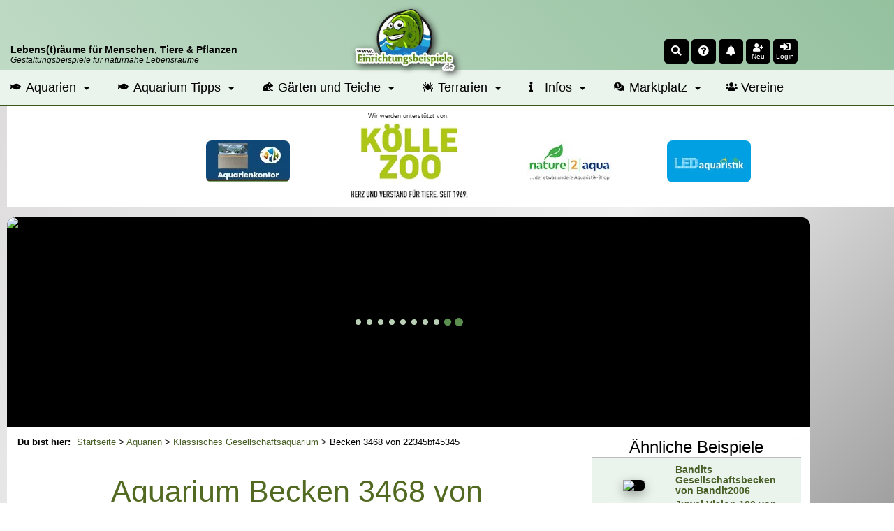

--- FILE ---
content_type: text/html; charset=UTF-8
request_url: https://www.einrichtungsbeispiele.de/becken-beispiele/gesellschaftsaquarien/aquarium-von-22345bf45345_3468.html
body_size: 15275
content:
<!DOCTYPE html>
<html lang="de">
<head>
<meta charset="UTF-8" />
<title>Aquarium von 22345bf45345: Becken 3468</title>
<meta name="title"         content="Aquarium von 22345bf45345: Becken 3468" />
<meta name="description"   content="22345bf45345 stellt das Aquarium Becken 3468 (Klassisches Gesellschaftsaquarium) mit den Abmessungen 100x50x40 (180 Liter) mit 8 Bildern vor." />
<meta name="author"        content="Thomas Thammer" />
<meta name="publisher"     content="T.T.iT UG" />
<meta name="copyright"     content="(c) 2002-2026 by T.T.iT UG www.ttit.de" />
<meta name="page-type"     content="Community, Social-Media, Einrichtungsbeispiele, Aquarium, Aquaristik, Garten, Teich, Terrarium" />
<meta name="verification" content="313339dfe68f30eae22d65483deff7b1" />
<meta property="og:site_name" content="Einrichtungsbeispiele.de" />
<meta property="og:title" content="Aquarium von 22345bf45345: Becken 3468" />
<meta property="og:description" content="22345bf45345 stellt das Aquarium Becken 3468 (Klassisches Gesellschaftsaquarium) mit den Abmessungen 100x50x40 (180 Liter) mit 8 Bildern vor." />
<meta property="og:locale" content="de_DE" />
<meta property="og:type" content="article"/>
<meta property="fb:pages" content="219523791982" />
<meta property="fb:page_id" content="219523791982"/>
<meta property="fb:app_id" content="193636667110"/>
<meta property="fb:admins" content="1510764799"/>
<meta property="og:image" content="https://www.einrichtungsbeispiele.de/16to9/w680/images_3468/fullview.jpg" />
<meta property="og:url" content="https://www.einrichtungsbeispiele.de/becken-beispiele/gesellschaftsaquarien/aquarium-von-22345bf45345_3468.html" />
<meta name="twitter:url" content="https://www.einrichtungsbeispiele.de/becken-beispiele/gesellschaftsaquarien/aquarium-von-22345bf45345_3468.html" />
<meta name="twitter:card" content="summary"/>
<meta name="twitter:description" content="22345bf45345 stellt das Aquarium Becken 3468 (Klassisches Gesellschaftsaquarium) mit den Abmessungen 100x50x40 (180 Liter) mit 8 Bildern vor."/>
<meta name="twitter:image" content="https://www.einrichtungsbeispiele.de/16to9/w680/images_3468/fullview.jpg"/>
<meta name="twitter:image:src" content="https://www.einrichtungsbeispiele.de/16to9/w680/images_3468/fullview.jpg"/>
<meta name="twitter:title" content="Aquarium von 22345bf45345: Becken 3468"/>
<link rel='canonical' href='https://www.einrichtungsbeispiele.de/becken-beispiele/gesellschaftsaquarien/aquarium-von-22345bf45345_3468.html' />

        <script type="application/ld+json">
        {
            "@context": "https://schema.org",
            "@type": "Article",
            "mainEntityOfPage": {
                "@type": "WebPage",
                "@id": "https://www.einrichtungsbeispiele.de/becken-beispiele/gesellschaftsaquarien/aquarium-von-22345bf45345_3468.html"
            },
            "headline": "Aquarium von 22345bf45345: Becken 3468",
            "description": "22345bf45345 stellt das Aquarium Becken 3468 (Klassisches Gesellschaftsaquarium) mit den Abmessungen 100x50x40 (180 Liter) mit 8 Bildern vor.",
            "isAccessibleForFree": true,
            "image": "https://www.einrichtungsbeispiele.de/images_3468/h1980_w1980/hauptbild-aus-becken-3468__fullview.jpg", 
            "url": "https://www.einrichtungsbeispiele.de/becken-beispiele/gesellschaftsaquarien/aquarium-von-22345bf45345_3468.html", 
            "author": {
                "@type": "Organization",
                "name": "Einrichtungsbeispiele.de",
                "url": "https://www.einrichtungsbeispiele.de"
            },  
            "publisher": {
                "@type": "Organization",
                "name": "Einrichtungsbeispiele.de",
                "logo": {
                "@type": "ImageObject",
                "url": "https://www.einrichtungsbeispiele.de/images_site/ebLogo.png"
                }
            },
            "datePublished": "2006-10-01T00:00:00+02:00",
            "dateModified": "2009-04-29T00:00:00+02:00"
        }
        </script>
<link rel='preload stylesheet' as='style' type='text/css' href='/cssDesktop-574-1.css' />
<meta name="viewport" content="width=device-width, initial-scale=1.0" />
<meta name="robots" content="index, follow, max-snippet:-1, max-video-preview:-1, max-image-preview:large" />
<meta name="revisit-after" content="1 day">
<meta name="application-name" content="Einrichtungsbeispiele.de"/>
<link rel="shortcut icon" type="image/x-icon" href="/siteicons/favicon.ico" />
<link rel="icon" type="image/x-icon" href="/siteicons/favicon.ico" />
<link rel="icon" type="image/gif" href="/siteicons/favicon.gif" />
<link rel="icon" type="image/png" href="/siteicons/favicon.png" />
<link rel="apple-touch-icon" href="/siteicons/apple-touch-icon.png" />
<link rel="apple-touch-icon" href="/siteicons/apple-touch-icon-57x57.png" sizes="57x57" />
<link rel="apple-touch-icon" href="/siteicons/apple-touch-icon-60x60.png" sizes="60x60" />
<link rel="apple-touch-icon" href="/siteicons/apple-touch-icon-72x72.png" sizes="72x72" />
<link rel="apple-touch-icon" href="/siteicons/apple-touch-icon-76x76.png" sizes="76x76" />
<link rel="apple-touch-icon" href="/siteicons/apple-touch-icon-114x114.png" sizes="114x114" />
<link rel="apple-touch-icon" href="/siteicons/apple-touch-icon-120x120.png" sizes="120x120" />
<link rel="apple-touch-icon" href="/siteicons/apple-touch-icon-128x128.png" sizes="128x128" />
<link rel="apple-touch-icon" href="/siteicons/apple-touch-icon-144x144.png" sizes="144x144" />
<link rel="apple-touch-icon" href="/siteicons/apple-touch-icon-152x152.png" sizes="152x152" />
<link rel="apple-touch-icon" href="/siteicons/apple-touch-icon-180x180.png" sizes="180x180" />
<link rel="apple-touch-icon" href="/siteicons/apple-touch-icon-precomposed.png" />
<link rel="icon" type="image/png" href="/siteicons/favicon-16x16.png" sizes="16x16" />
<link rel="icon" type="image/png" href="/siteicons/favicon-32x32.png" sizes="32x32" />
<link rel="icon" type="image/png" href="/siteicons/favicon-96x96.png" sizes="96x96" />
<link rel="icon" type="image/png" href="/siteicons/favicon-160x160.png" sizes="160x160" />
<link rel="icon" type="image/png" href="/siteicons/favicon-192x192.png" sizes="192x192" />
<link rel="icon" type="image/png" href="/siteicons/favicon-196x196.png" sizes="196x196" />
<link rel="icon" type="image/png" href="/siteicons/favicon-512x512.png" sizes="512x512" />
<link rel="manifest" href="/manifest.json" type="application/json" >
<meta name="apple-mobile-web-app-title" content="Einrichtungsbeispiele">
<meta name="mobile-web-app-capable" content="yes">
<meta name="theme-color" content="#BFDAC5" />
<link href='https://cdn.f11-ads.com' rel='preconnect' />
                <link href='https://ads.qualitymedianetwork.de' rel='preconnect' />
                <link href='https://cdn.qualitymedianetwork.de' rel='preconnect' />
                <link href='https://www.googletagmanager.com' rel='preconnect' />
<script defer src='/jsEBMain-477-1.js'></script>
</head>
<body id="body_einrichtungsbeispiele" >
<header><div id="respHeaderContainer"><div id='respHeaderSpace'>     <div id='respHeaderSpaceContainer'>         <div id='respHeaderSpaceSloganContainer' class='clickable cPointer' data-url='/'>             <div class='respHeaderSloganMainclaim'><strong>Lebens(t)räume für Menschen, Tiere & Pflanzen</strong></div>             <div class='respHeaderSloganSubclaim'>Gestaltungsbeispiele für naturnahe Lebensräume</div>         </div>         <div id="respHeaderSpaceLogoContainerWrapper" class="clickable cPointer" data-url="/">             <div id='respHeaderSpaceLogoContainer'>                 <img src="/images_site/eb02.webp" width="128" height="80" alt="Einrichtungsbeispiele.de-Logo" loading="eager" fetchpriority="high">             </div>         </div>         <div id='respHeaderSpaceIconsContainer' style='position: unset; order: 0;'><div class='headerIcon clickable cPointer' id='searchIcon' data-scrpt='ToggleSearchForm();' title='Search'><i class='fas fa-search fa-sm'></i></div><div class="headerIcon clickable cPointer openasync" data-url="/random.php" title="Zufallsseite"><i class="fas fa-question-circle fa-sm"></i></div><div class='headerIcon clickable cPointer openasync' id='timlineBoxIcon' data-url='/timeline_lnk.html' title='Zur Timeline'><i class='fas fa-bell fa-sm'></i><span id='headerIconMarkerTimelineBox' class='headerIconMarker'></span></div><div id='headerIconAddUser' class='headerIcon clickable cPointer' data-url='/anmeldung_lnk.html' title='Mitmachen'><i class='fas fa-user-plus fa-sm '></i><div class='headerIconText'>Neu</div></div><div class='headerIcon clickable cPointer' id='loginIcon' data-scrpt='ToggleLoginMenu();' title='Login'><i class='fas fa-sign-in-alt fa-sm'></i><div class='headerIconText'>Login</div></div>         </div>     </div></div><nav id="mainnavi" itemscope itemtype="http://schema.org/SiteNavigationElement" aria-label="Hauptmenü" role="navigation"><ul><li class="submenu"><a href="/aquarien.html" title="Aquarien online"><i class="fas fa-fish fa-xs"></i> Aquarien</a><ul class="megamenu"><li><ul><li><div class="megaheader">Afrikanische Biotope</div></li><li><a href="/aquarien/malawisee/malawi.html" title="Ein Malawiaquarium einrichten">Malawisee</a></li><li><a href="/aquarien/tanganjikasee/tanganjika.html" title="Ein Tanganjikaaquarium einrichten">Tanganjikasee</a></li><li><a href="/aquarien/afrika/westzentralafrika.html" title="Ein Westafrikaaquarium oder Mittelafrikaaquarium einrichten">Westafrika und Zentralafrika</a></li><li><a href="/aquarien/victoriasee/victoria.html" title="Ein Victoriaseeaquarium einrichten">Victoriasee</a></li></ul><ul><li><div class="megaheader">Amerikanische Biotope</div></li><li><a href="/aquarien/suedamerika/suedamerika.html" title="Ein Südamerikaaquarium einrichten">Südamerika</a></li><li><a href="/aquarien/mittelamerika/mittelamerika.html" title="Ein Mittelamerikaaquarium einrichten">Mittelamerika</a></li><li><a href="/aquarien/nordamerika/nordamerika.html" title="Ein Nordamerikaaquarium einrichten">Nordamerika</a></li></ul><ul><li><div class="megaheader">Asiatische Biotope</div></li><li><a href="/aquarien/asien-australien/asienaustralien.html" title="Ein Asienaquarium oder Australienaquarium einrichten">Asien und Australien</a></li></ul></li><li><ul><li><div class="megaheader">Gesellschaftsaquarien</div></li><li><a href="/aquarien/gesellschaftsbecken.html" title="Ein Gesellschaftsaquarium einrichten">Klassische Gesellschaftsbecken</a></li><li><a href="/aquarien/ostafrika.html" title="Ein Ostafrikaaquarium einrichten">Ostafrika</a></li><li><a href="/aquarien/gesellschaftamerika.html" title="Ein Amerikaaquarium einrichten">Amerika</a></li><li><div class="megaheader">Nach Salzgehalt</div></li><li><a href="/aquarien/meerwasser/meerwasser.html" title="Ein Meerwasseraquarium einrichten">Meerwasseraquarien</a></li><li><a href="/aquarien/suesswasser.html" title="Ein Süßwasseraquarium einrichten">Süßwasseraquarien</a></li></ul></li><li><ul><li><div class="megaheader">Sonstige</div></li><li><a href="/aquarien/aquascaping.html" title="Ein Aquascapingaquarium einrichten">Aquascaping</a></li><li><a href="/wirbellose/wirbellose.html" title="Ein Wirbellosenaquarium einrichten">Wirbellosenbecken</a></li><li><a href="/aquarien/nanoaquaristik.html" title="Ein Nanoaquarium einrichten">Nanoaquarien</a></li><li><a href="/aquaristik-produkte/grossaquarien.html" title="Ein Großaquarium einrichten">Großaquarien</a></li><li><a href="/aquarien/sonstigeaquarientypen.html" title="Ein sonstiges Aquarium einrichten">Sonstige</a></li></ul></li></ul></li><li class="submenu"><a href="/aquarium-ratgeber/" title="Aquarium Ratgeber"><i class="fas fa-fish fa-xs"></i> Aquarium Tipps</a><ul class="megamenu"><li><ul><li><div class="megaheader">Grundlagen der Aquaristik</div></li><li><a href="/aquarien-grundlagenwissen/aquarium-basics.html" title="Grundlagen zum Aquarium">Grundlagenwissen</a></li><li><a href="/aquarium-einrichtungsguide/aquarium-einrichten.html" title="Einrichtungstipps für Aquarien">Einrichtungstipps</a></li><li><a href="/aquarien-betrieb/aquarium-betreiben.html" title="Was beim Betrieb eines Aquariums zu beachten ist">Infos zum laufenden Betrieb</a></li><li><a href="/aquarium/" title="Infos zum Aquarium kurz zusammengefasst">Das Aquarium</a></li><li><a href="/die-aquaristik_lnk.html" title="Infos zur Aquaristik">Die Aquaristik</a></li></ul></li><li><ul><li><div class="megaheader">Besatzplaner</div></li><li><a href="/besatzplaner_lnk.html" title="Den Besatz für ein Aquarium online planen">Aquarium-Besatzplaner</a></li></ul><ul><li><div class="megaheader">Artikel</div></li><li><a href="/artikel-aquaristik/" title="Viele Artikel zur Aquaristik">Artikel zur Aquaristik</a></li></ul></li><li><ul><li><div class="megaheader">Verzeichnisse</div></li><li><a href="/aquariumfische.html" title="Das große Zierfischverzeichnis">Zierfische</a></li><li><a href="/zierfisch-gattungen.html" title="Verzeichnis mit Gattungen und Gruppen">Zierfischgattungen und -Gruppen</a></li><li><a href="/aquariumpflanzen.html" title="Das große Wasserpflanzenverzeichnis">Pflanzen</a></li><li><a href="/aquariumwirbellose.html" title="Das Wirbellosenverzeichnis">Wirbellose</a></li><li><a href="/anemonen-und-korallen.html" title="Das Verzeichnis für Anemonen und Korallen">Anemonen und Korallen</a></li><li><a href="/aquarium_amphibien.html" title="Das Verzeichnis für Amphibien für das Aquarium">Amphibien</a></li><li><a href="/aquariumdekoration.html" title="Verzeichnis passender Dekomaterialien">Dekoration</a></li><li><a href="/aquaristikhersteller.html" title="Herstellerverzeichnis">Hersteller</a></li><li><a href="/aquaristikprodukte.html" title="Verzeichnis von Produkten">Produkte</a></li><li><a href="/aquaristikonlineshops.html" title="Verzeichnis von Onlineshops">Onlineshops</a></li><li><a href="/aquaristische-biotope.html" title="Beschreibungen für Biotope und Regionen">Biotope und Herkunftsgebiete</a></li></ul></li></ul></li><li class="submenu"><a href="/garten-und-teich-slnk.html" title="Beispiele für Gärten und Teiche"><i class="fas fa-frog fa-xs"></i> Gärten und Teiche</a><ul class="megamenu"><li><ul><li><div class="megaheader">Gärten</div></li><li><a href="/gaerten/garten.html" title="Infos und Beispiele für Gärten">Alle Gärten</a></li><li><a href="/gaerten/bauerngarten.html" title="Infos und Beispiele für Bauerngärten">Bauerngarten</a></li><li><a href="/gaerten/mediterraner-garten.html" title="Infos und Beispiele für meditarrane Gärten">Mediterraner Garten</a></li><li><a href="/gaerten/japanischer-garten.html" title="Infos und Beispiele für Japanische Gärten">Japanischer Garten</a></li><li><a href="/gaerten/ziergarten.html" title="Infos und Beispiele für Ziergärten">Ziergarten</a></li><li><a href="/gaerten/naturgarten.html" title="Infos und Beispiele für Naturgärten">Naturgarten</a></li><li><a href="/gaerten/trockengarten.html" title="Infos und Beispiele für Trockengärten">Trockengarten</a></li><li><a href="/gaerten/kraeutergarten.html" title="Infos und Beispiele für Kräutergärten">Kräutergarten</a></li><li><a href="/gaerten/gemuesegarten.html" title="Infos und Beispiele für Gemüsegärten">Gemüsegarten</a></li><li><a href="/gaerten/schrebergarten.html" title="Infos und Beispiele für Schrebergärten">Schrebergarten</a></li><li><a href="/gaerten/balkongarten.html" title="Infos und Beispiele für Balkongärten">Balkongarten</a></li><li><a href="/gaerten/dachgarten.html" title="Infos und Beispiele für Dachgärten">Dachgarten</a></li><li><a href="/gaerten/urbaner-garten.html" title="Infos und Beispiele für Stadtgärten">Urbaner Garten</a></li><li><a href="/gaerten/gemeinschaftsgarten.html" title="Infos und Beispiele für Gemeinschaftsgärten">Gemeinschaftsgarten</a></li></ul></li><li><ul><li><div class="megaheader">Gartenteiche</div></li><li><a href="/teich.html" title="Infos und Beispiele für Gartenteiche">Alle Teiche</a></li><li><a href="/teiche/folienteiche.html" title="Infos und Beispiele für Folienteiche">Folienteich</a></li><li><a href="/teiche/kunststoffteiche.html" title="Infos und Beispiele für Kunststoffteiche">Kunststoffteich</a></li><li><a href="/teiche/indoorteiche.html" title="Infos und Beispiele für Indoorteiche">Indoorteich</a></li><li><a href="/teiche/naturteiche.html" title="Infos und Beispiele für Naturteiche">Naturteich</a></li><li><a href="/teiche/schwimmteiche.html" title="Infos und Beispiele für Schwimmteiche">Schwimmteich</a></li><li><a href="/teiche/betonteiche.html" title="Infos und Beispiele für Betonteiche">Betonteich</a></li></ul></li><li><ul><li><div class="megaheader">Infos</div></li><li><a href="/teich-tiere.html" title="Verzeichnis der Teich- und Gartentiere">Tiere in Garten und Teich</a></li><li><a href="/teich-pflanzen.html" title="Verzeichnis der Teich-Pflanzen">Teich- und Gartenpflanzen</a></li><li><a href="/artikel-garten-und-teich/" title="Artikel zur Garten- und Teichgestaltung">Artikel zu Garten und Teich</a></li></ul></li></ul></li><li class="submenu"><a href="/terrarien.html" title="Beispiele für Terrarien"><i class="fas fa-spider fa-xs"></i> Terrarien</a><ul class="megamenu"><li><ul><li><div class="megaheader">Terrariumformen</div></li><li><a href="/terrarien/aquaterrarium.html" title="Infos und Beispiele für Aquaterrarien">Aquaterrarium</a></li><li><a href="/terrarien/waldterrarium.html" title="Infos und Beispiele für Waldterrarien">Waldterrarium</a></li><li><a href="/terrarien/regenwaldterrarium.html" title="Infos und Beispiele für Regenwaldterrarien">Regenwaldterrarium</a></li><li><a href="/terrarien/trockenterrarium.html" title="Infos und Beispiele für Trockenterrarien">Trockenterrarium</a></li><li><a href="/terrarien/freilandterrarium.html" title="Infos und Beispiele für Freilandterrarien">Freilandterrarium</a></li><li><a href="/terrarien/formicarium.html" title="Infos und Beispiele für Formicarien">Formicarium</a></li><li><a href="/terrarien/insektarium.html" title="Infos und Beispiele für Insektarien">Insektarium</a></li></ul></li><li><ul><li><div class="megaheader">Terrarium-Infos</div></li><li><a href="/terrarium-tiere.html" title="Verzeichnis für Terrarien-Tiere">Terrarium-Tiere</a></li><li><a href="/terrarium-pflanzen.html" title="Verzeichnis für Terrarium-Pflanzen">Terrarium-Pflanzen</a></li></ul></li><li><ul><li><div class="megaheader">Artikel</div></li><li><a href="/artikel-terraristik/" title="Viele Artikel zur Terraristik">Artikel zur Terraristik</a></li></ul></li></ul></li><li class="submenu"><a href="/infopages-lnk.html" title="Übersicht über Infoseiten"><i class="fas fa-info fa-xs"></i> Infos</a><ul class="megamenu"><li><ul><li><div class="megaheader">Beiträge</div></li><li><a href="/artikel_lnk.html" title="Artikelsammlung">Artikel</a></li><li><a href="/interviews_lnk.html" title="Interviewverzeichnis">Interviews</a></li><li><a href="/diary/" title="Neue Tagebucheinträge">Tagebucheinträge</a></li><li><a href="/blogs_lnk.html" title="Sammlung von Blogbeiträgen">Blogs</a></li></ul></li><li><ul><li><div class="megaheader">Galerien</div></li><li><a href="/bildersuche-lnk.html" title="Finde das pasende Foto">Bildersuche</a></li><li><a href="/imagegallery_haupt.html" title="Die Bildergalerie">Fotos</a></li><li><a href="/videogalery_lnk.html" title="Die Videogalerie">Videos</a></li></ul></li><li><ul><li><div class="megaheader">Übersichtsseiten</div></li><li><a href="/uebersichtsseiten_lnk.html" title="Infoseite zu verschiedenen Themen">Themenseiten</a></li></ul><ul><li><div class="megaheader">Wettbewerbe</div></li><li><a href="/wettbewerb_lnk.html" title="Wettbewerb Einrichtungsbeispiel des Monats">Beispiel des Monats</a></li><li><a href="/jahresbecken_lnk.html" title="Wettbewerb Einrichtungsbeispiel des Jahres">Beispiel des Jahres</a></li></ul></li></ul></li><li class="submenu"><a href="/marktplatz/" title="Verkaufsanzeigen für Aquaristik, Terraristik und Gartenteich"><i class="fas fa-comments-dollar fa-xs"></i> Marktplatz</a><ul class="megamenu"><li><ul><li><div class="megaheader">Rubriken</div></li><li><a href="/marktplatz/k1:aquaristik/" title="Verkaufsanzeigen für Aquaristik">Aquaristik</a></li><li><a href="/marktplatz/k1:terraristik/" title="Verkaufsanzeigen für Terraristik">Terraristik</a></li><li><a href="/marktplatz/k1:teich/" title="Verkaufsanzeigen für Gartenteich">Teich</a></li></ul></li><li><ul><li><div class="megaheader">Marktplatz</div></li><li><a href="/marktplatz/s:neu/" title="Neue Verkaufsanzeigen">Neue Anzeigen</a></li><li><a href="/marktplatz/profianbieter.html" title="Übersicht der Profianbieter">Profianbieter</a></li></ul></li><li><ul><li><div class="megaheader">Infos</div></li><li><a href="/marktplatz/tarife.html" title="Tarife im Marktplatz">Tarife</a></li><li><a href="/marktplatz/inserieren.html" title="Wie kann man inserieren?">Inserieren</a></li><li><a href="/marktplatz/anbieterinfos.html" title="Infos für Anbieter auf dem Marktplatz">Anbieter-Infos</a></li></ul></li></ul></li><li><a href="/vereine/" title="Vereine aus Aquaristik, Terraristik und Gartenteich"><i class="fas fa-users fa-xs"></i> Vereine</a></li></ul></nav></div><div id='respHeaderSpaceSponsor'>     <div id='respHeaderSpaceSponsorContainer'><div id='infosupportnew'>Wir werden unterstützt von:</div><div id='mobileSponsorwall'>
                <div id='mobileSponsorwall_left' class='mobileSponsorwall_side'>
                    <div class='mobilePremiumPartner'>
                        <ins data-revive-zoneid="140" data-revive-block="1" data-revive-id="451513914ab309d9c73d65507d8ec23e"></ins>
                    </div>
                    <div class='mobilePremiumPartner'>
                        <ins data-revive-zoneid="81" data-revive-block="1" data-revive-id="451513914ab309d9c73d65507d8ec23e"></ins>
                    </div>
                </div>
                <div id='mobileSponsorwall_middle' class='mobileSponsorwall_center'>
                    <ins data-revive-zoneid="135" data-revive-id="451513914ab309d9c73d65507d8ec23e"></ins>
                </div>
                <div id='mobileSponsorwall_right' class='mobileSponsorwall_side'>
                    <div class='mobilePremiumPartner'>
                        <ins data-revive-zoneid="99" data-revive-block="1" data-revive-id="451513914ab309d9c73d65507d8ec23e"></ins>
                    </div>
                    <div class='mobilePremiumPartner'>
                        <ins data-revive-zoneid="151" data-revive-block="1" data-revive-id="451513914ab309d9c73d65507d8ec23e"></ins>
                    </div>
                </div>
            </div>     </div></div></header><div id='mainContentArea' class='mainContainer'><aside id="leftSitebar" aria-label="Sidebar left"></aside><div id="mainpagetable"><div id='mainheadertd'><div id='maintablecontent'>
<div id="headSliderSpace" class="headSlider" data-uid='3468' aria-label="Slideshow" role="banner"><div class="simple-slider simple-slider-eb"><div class="slider-wrapper"><div class="slider-slide clickable cPointer openasync" data-url="/becken-beispiele/gesellschaftsaquarien/aquarium-von-22345bf45345_3468.html" ><img class="sliderImage" src="/16to6/1150/becken-3468-von-22345bf45345/images_3468/fullview.avif"  loading="eager" fetchpriority="high" alt="Becken 3468 von 22345bf45345" />    <span class="sliderText firstStartSlide">Becken 3468 von 22345bf45345</span>
            </div></div></div></div>
<div id="maincontent">
<main>
<nav id='breadcrumb' aria-label='Breadcrumb Navigation' role='navigation'><span class="breadcrumb-lead">Du bist hier: </span><ol><li><a href='/' title='Startseite'>Startseite</a> > </li><li><a href='/aquarien.html' title='Alle Aquarien'>Aquarien</a> > </li><li><a href='https://www.einrichtungsbeispiele.de/aquarien/gesellschaftsbecken.html' title='Klassische Gesellschaftsaquarien'>Klassisches Gesellschaftsaquarium</a> > </li><li>Becken 3468 von 22345bf45345</li></ol></nav><!--StartShowDetail--><article aria-label="Das Einrichtungsbeispiel Becken 3468"><header><div id="detailHeader" class="maintable detailheadertable valignTop talignLeft"><h1 class='m20t m40b'>Aquarium Becken 3468 von 22345bf45345</h1><div id="socialSharingSpace"></div><div id='headline' class='m10t'><span class="linkbutton buttoninfo clickable cPointer" data-url="/becken-beispiele/gesellschaftsaquarien/aquarium-von-22345bf45345_3468.html">Beispiel</span></div><div id="detailUser"><div>
                    <div class="talignLeft valignTop dinlineblock w150px p5r">Betreibt das Hobby seit:</div>
                    <div class="talignLeft valignTop dinlineblock">2006</div>
                </div></div></div></header><div class="maintable talignLeft"><div class='talignCenter'>
<figure><a  href='/images_3468/h1080_w1920/30-9-2006__fullview.jpg' class='spotlight' title="30.9.2006"><img src='/16to9/800/30-9-2006/images_3468/fullview.avif' alt='30.9.2006' title='30.9.2006' class='mainimage' loading='eager' fetchpriority='high' width='800' height='450' /></a><figcaption class='text6b m5t m5b'>Becken 3468 von 22345bf45345</figcaption></figure></div>
    <div class="fieldBox">
        <h2>Beschreibung des Aquariums</h2>        <div class='text3 leftalign'>
            <div class="text1b detailfirstcell">Typ:</div>
            <div class="dinlineblock">
                <a href='https://www.einrichtungsbeispiele.de/aquarien/gesellschaftsbecken.html' title='Klassische Gesellschaftsaquarien'>Klassisches Gesellschaftsaquarium</a>            </div>
        </div>
                <div class='text3 leftalign m5t'>
            <div class="text1b detailfirstcell">Größe:</div>
            <div class="dinlineblock">
                100x50x40 = 180 Liter            </div>
        </div>
        <div class='text3 leftalign m5t'>
            <div class="text1b detailfirstcell"><span class='wSpaceNoWrap;'>Letztes Update:</span></div>
            <div class="dinlineblock">
                29.04.2009            </div>
        </div>
                    <p class="text1b fieldsubheader">Besonderheiten:</p>
            <p>Panoramabecken, Aqualo Explorer gekauft bei ebay (neu).
</p>
<div class='imagecollapse'><figure class='DetailImageContainer'>
                        <a href='/images_3468/h1080_w1920/30-9-2006__detail1.jpg' class='spotlight' title="30.9.2006">
                            <img loading='lazy' src='/16to9/260/30-9-2006/images_3468/detail1.avif' alt='30.9.2006' title='30.9.2006' class='detailimage' width='250' height='140' />
                        </a>
                    </figure>
<figure class='DetailImageContainer'>
                        <a href='/images_3468/h1080_w1920/30-9-2006__detail2.jpg' class='spotlight' title="30.9.2006">
                            <img loading='lazy' src='/16to9/260/30-9-2006/images_3468/detail2.avif' alt='30.9.2006' title='30.9.2006' class='detailimage' width='250' height='140' />
                        </a>
                    </figure>
<figure class='DetailImageContainer'>
                        <a href='/images_3468/h1080_w1920/30-9-2006__detail3.jpg' class='spotlight' title="30.9.2006">
                            <img loading='lazy' src='/16to9/260/30-9-2006/images_3468/detail3.avif' alt='30.9.2006' title='30.9.2006' class='detailimage' width='250' height='140' />
                        </a>
                    </figure>
<figure class='DetailImageContainer'>
                        <a href='/images_3468/h1080_w1920/aquarium-becken-3468__beckn.jpg' class='spotlight' title="Aquarium Becken 3468">
                            <img loading='lazy' src='/16to9/260/aquarium-becken-3468/images_3468/beckn.avif' alt='Aquarium Becken 3468' title='Aquarium Becken 3468' class='detailimage' width='250' height='140' />
                        </a>
                    </figure>
</div>
            <h2>Dekoration</h2>
                            <p class="text1b fieldsubheader">Bodengrund:</p>
                <p>Aquarienkies 2-4mm
</p>
                <p class="text1b fieldsubheader">
                    Aquarienpflanzen:
                </p>
                <p>4x Mooskugel
</p>
<p>1x Rundblättriges Perlkraut
</p>
<p>3x Gro??es Fettblatt
</p>
<p>3x Haarnixe
</p>
<p>2x Amazonas Schwerpflanze
</p>
<p>5x Zwergspeerblatt
</p>
<p>1x Alternanthera reineckii ???Rot???
</p>
<p>1x Graspflanze
</p>
<p>1x Javafarn
</p>
<p>...
</p>
                <p class="text1b fieldsubheader">Weitere Einrichtung:</p>
                <p>2 Mangrovenwurzeln, 1x klein, 1x gro?? (60cm)
</p>
<div class='imagecollapse'><figure class='DetailImageContainer'>
                        <a href='/images_3468/h1080_w1920/die-grosse-wurzel__deko.jpg' class='spotlight' title="Die große Wurzel">
                            <img loading='lazy' src='/16to9/260/die-grosse-wurzel/images_3468/deko.avif' alt='Die große Wurzel' title='Die große Wurzel' class='detailimage' width='250' height='140' />
                        </a>
                    </figure>
</div>
            <h2>
                Aquarien-Technik            </h2>
                            <p class="text1b fieldsubheader">Beleuchtung:</p>
                <p>2x 30w 
</p>
<p>10h: 9.30 UHR - 19.30UHR
</p>
                <p class="text1b fieldsubheader">Filtertechnik:</p>
                <p>Fluval 4 Plus, 1000 L/h, Schaumstoff und nach Medikamentenzugabe Aktivkohle.
</p>
                <p class="text1b fieldsubheader">Weitere Technik:</p>
                <p>Heizstab 180w
</p>
<div class='imagecollapse'><figure class='DetailImageContainer'>
                        <a href='/images_3468/h1080_w1920/filter-und-heizstab__technik.jpg' class='spotlight' title="Filter und Heizstab">
                            <img loading='lazy' src='/16to9/260/filter-und-heizstab/images_3468/technik.avif' alt='Filter und Heizstab' title='Filter und Heizstab' class='detailimage' width='250' height='140' />
                        </a>
                    </figure>
</div>
            <h2>Besatz</h2>
            <p>10x Langflossen Blutsalmler
</p>
<p>10x Neon
</p>
<p>2x Antennenwelse + ca. 12 Jungtiere, eigener Nachwuchs
</p>
<p>5x Platy + ca 5 Jungtiere, eigener Nachwuchs
</p>
<p>5x Glühstäbchensalmler
</p>
<div class='imagecollapse'><figure class='DetailImageContainer'>
                        <a href='/images_3468/h1080_w1920/2-langflossen-blutsalmler__fish.jpg' class='spotlight' title="2 Langflossen-Blutsalmler">
                            <img loading='lazy' src='/16to9/260/2-langflossen-blutsalmler/images_3468/fish.avif' alt='2 Langflossen-Blutsalmler' title='2 Langflossen-Blutsalmler' class='detailimage' width='250' height='140' />
                        </a>
                    </figure>
</div>
            <h2>
                Wasserwerte            </h2>
            <p>Temp: 27°C
</p>
<p>pH: 7, 1
</p>
<p>Fe: 0, 2
</p>
<p>KH: 8
</p>
<p>GH: 11
</p>
<p>NO²: n.n.
</p>
<p>NO³: 12
</p>
<p>Wasserwechel alle 2 Wochen (ca. 30-40%)
</p>
            <h2>Futter</h2>
            <p>JBL: NovoBel (Hauptfutter)
</p>
<p>    NovoGrano (2x Woche)
</p>
<p>    NovoPleco (Welse)
</p>
<p>Frostfutter:
</p>
<p> - Rote Mückenlarven
</p>
<p>Gemüse:
</p>
<p> - Gurke 
</p>
<p> - Tomaten
</p>
<p> - Zucchini 
</p>
<p> - Salat
</p>
            <h2>Sonstiges</h2>
            <p>Ist mein erstes Becken, läuft seit 05.2006.
</p>
<p>Geplant ist noch die Anschaffung einer Co² Anlage, sind ja schon ziemlich viele Pflanzen, und wahrscheinlich auch einen Au??enfilter.
</p>
            <h2>Infos zu den Updates</h2>
            <p>19.4.07 Besatz und Infos Aktualisiert
</p>
    </div>
    <div id="marktplatzProfis" class="text8b talignCenter m50t"></div><div id='commentsOnDetailPage'><div id='detailcomments'><h2 class='m40t p20t talignCenter'>User-Kommentare</h2><div class="text7b m10t m10b talignRight">
                            <span class="clickable cPointer grey1" id="ToggleAllAnswers" data-scrpt="ShowAllAnswers(0);">Alle Antworten einblenden</span>
                    </div>
<div class='text8b commentheader'>
                                <div class='commentheadercell1'><span class='black clickable' data-url='/becken-beispiele/west-zentralafrika/aquarium-von-rene-leubecher_3127.html'>René Leubecher</span> am 19.04.2007 um 21:18 Uhr</div><div class='text8b commentheadercell2'></div></div>
<div id='com25785' class='text8b commenttext commenttextdetail'><p>Hallo, </p>
<p>
Dein Becken gefällt mir sehr gut. Die Pflanzen scheinen ja nur so zu sprie?en. Ein toller Garten.</p>
<p>
Gru?</p>
</div><div class='talignLeft m10b m20t p10'><input id='bt_kom_answer_25785' name='bt_kom_answer_25785' type='button' class='text8b fWeightB min-w100px answerButton clickable cPointer m5r' data-id='25785' data-scrpt='ToggleShowAnswers(25785, 0);' value='0 Antworten'><div id='kom_answer_25785' class='m20t m10l m10r'></div></div><div class='text8b commentheader'>
                                <div class='commentheadercell1'>Michel Görns am 06.10.2006 um 22:08 Uhr</div><div class='text8b commentheadercell2'>Bewertung: 8</div></div>
<div id='com16968' class='text8b commenttext commenttextdetail'><p>Hy wirklich tolles Becken super Optik</p>
<p>
vorallem die Pflanzen sehr schön weiter so</p>
<p>
gru? michel</p>
</div><div class='talignLeft m10b m20t p10'><input id='bt_kom_answer_16968' name='bt_kom_answer_16968' type='button' class='text8b fWeightB min-w100px answerButton clickable cPointer m5r' data-id='16968' data-scrpt='ToggleShowAnswers(16968, 0);' value='0 Antworten'><div id='kom_answer_16968' class='m20t m10l m10r'></div></div><div class='text8b commentheader'>
                                <div class='commentheadercell1'><span class='black clickable' data-url='/becken-beispiele/gesellschaftsaquarien/aquarium-von-22345bf45345_3468.html'>22345bf45345</span> am 04.10.2006 um 12:18 Uhr</div><div class='text8b commentheadercell2'></div></div>
<div id='com16765' class='text8b commenttext commenttextdetail'><p>Danke für eure Kommentare, </p>
<p>
Bis jetzt haben die Antennenwelse die Echinodoren verschont, gab auch sonst keineProbleme mit angefressenen Pflanzen.</p>
</div><div class='talignLeft m10b m20t p10'><input id='bt_kom_answer_16765' name='bt_kom_answer_16765' type='button' class='text8b fWeightB min-w100px answerButton clickable cPointer m5r' data-id='16765' data-scrpt='ToggleShowAnswers(16765, 0);' value='0 Antworten'><div id='kom_answer_16765' class='m20t m10l m10r'></div></div><div class='text8b commentheader'>
                                <div class='commentheadercell1'><span class='black clickable' data-url='/becken-beispiele/gesellschaftsaquarien/aquarium-von-joachim-stoner_3466.html'>Joachim Stoner</span> am 03.10.2006 um 14:54 Uhr</div><div class='text8b commentheadercell2'>Bewertung: 10</div></div>
<div id='com16705' class='text8b commenttext commenttextdetail'><p>Ein sehr schönes und dich Bepflanztes Becken. Deine Echinodoren kannst du schützen, in dem du viel Grünfutter deinen Ancistren (Antennenwelsen) gibst. Versuche auch mal Welschips (http://www4.sera.de/site/products/product.php?id=34&amp;language=de) von Sera so wie Vipachips (http://www4.sera.de/site/products/product.php?id=33&amp;language=de). </p>
</div><div class='talignLeft m10b m20t p10'><input id='bt_kom_answer_16705' name='bt_kom_answer_16705' type='button' class='text8b fWeightB min-w100px answerButton clickable cPointer m5r' data-id='16705' data-scrpt='ToggleShowAnswers(16705, 0);' value='0 Antworten'><div id='kom_answer_16705' class='m20t m10l m10r'></div></div><div class='text7b talignRight p5r'> &lt;  <span class='text7b tdecoOver'><b>1</b></span>  &gt; </div></div></div><div class="linkTipp728"><ins data-revive-zoneid="142" data-revive-target="_blank" data-revive-id="451513914ab309d9c73d65507d8ec23e"></ins></div><footer id='detailFooter'><p class="text7black talignJustify m40t">In diesem Einrichtungsbeispiel stellt unser Mitglied 22345bf45345 das Aquarium 'Becken 3468' vor. Das Thema 'Klassisches Gesellschaftsaquarium' wurde nach bestem Wissen und Gewissen durch den, bzw. die AquarianerIn umgesetzt und soll den gepflegten Tieren ein möglichst artgerechtes Leben ermöglichen.</p><p class="talignJustify text7black m20t">Copyright der Fotos und Texte im Aquarium-Beispiel 'Becken 3468' mit der ID 3468 liegt ausschließlich beim User <b>22345bf45345</b>. Eine Verwendung der Bilder und Texte ist ohne Zustimmung des Users selbst nicht erlaubt.</p><p class="talignLeft text7black m20t m40b">Online seit dem 01.10.2006</p></footer></div></article><!--EndShowDetail--></main>
<aside class="infobarwrapper_right" aria-label="Sidebar">
<div class='text7b boxborder box'>
    <div class='boxheader'>
        Ähnliche Beispiele
    </div>
    <div class='talignCenter p5b'>
        <div class="matching-articles-container"><article class="matching-articles m5b" aria-label="Einrichtungsbeispiel Bandits Gesellschaftsbecken"><figure class="matching-articles-image"><a class='openasync' href='/becken-beispiele/gesellschaftsaquarien/bandits-gesellschaftsbecken-von-bandit2006_14308.html' title='Zum Einrichtungsbeispiel Bandits Gesellschaftsbecken'><img src='/16to9/100/bandits-gesellschaftsbecken/images_14308/f4ad6fa94f9e39b6db3de84ab2f8cc54.avif' class='detailimage clickable cPointer openasync' data-url='/becken-beispiele/gesellschaftsaquarien/bandits-gesellschaftsbecken-von-bandit2006_14308.html' alt='Aquarium' width='100' height='56' loading='lazy' /></a></figure><div class="clickable cPointer openasync" data-url="/becken-beispiele/gesellschaftsaquarien/bandits-gesellschaftsbecken-von-bandit2006_14308.html"><h3 class="noHeadline matching-articles-headline">Bandits Gesellschaftsbecken von Bandit2006</h3></div></article><article class="matching-articles m5b" aria-label="Einrichtungsbeispiel Juwel Vision 180"><figure class="matching-articles-image"><a class='openasync' href='/becken-beispiele/gesellschaftsaquarien/juwel-vision-180-von-zyx82_16086.html' title='Zum Einrichtungsbeispiel Juwel Vision 180'><img src='/16to9/100/juwel-vision-180/images_16086/6edc5bd5d141b89f3b799361cc39f3c2.avif' class='detailimage clickable cPointer openasync' data-url='/becken-beispiele/gesellschaftsaquarien/juwel-vision-180-von-zyx82_16086.html' alt='Aquarium' width='100' height='56' loading='lazy' /></a></figure><div class="clickable cPointer openasync" data-url="/becken-beispiele/gesellschaftsaquarien/juwel-vision-180-von-zyx82_16086.html"><h3 class="noHeadline matching-articles-headline">Juwel Vision 180 von ZYX82</h3></div></article><article class="matching-articles m5b" aria-label="Einrichtungsbeispiel Becken 12902"><figure class="matching-articles-image"><a class='openasync' href='/becken-beispiele/gesellschaftsaquarien/aquarium-von-mirtscho_12902.html' title='Zum Einrichtungsbeispiel Becken 12902'><img src='/16to9/100/becken-12902/images_12902/460861f14440b54e6f6960ea20961f9a.avif' class='detailimage clickable cPointer openasync' data-url='/becken-beispiele/gesellschaftsaquarien/aquarium-von-mirtscho_12902.html' alt='Aquarium' width='100' height='56' loading='lazy' /></a></figure><div class="clickable cPointer openasync" data-url="/becken-beispiele/gesellschaftsaquarien/aquarium-von-mirtscho_12902.html"><h3 class="noHeadline matching-articles-headline">Becken 12902 von Mirtscho</h3></div></article><article class="matching-articles m5b" aria-label="Einrichtungsbeispiel 180L Gesellschaftsbecken"><figure class="matching-articles-image"><a class='openasync' href='/becken-beispiele/gesellschaftsaquarien/180l-gesellschaftsbecken-von-jan-marc_29138.html' title='Zum Einrichtungsbeispiel 180L Gesellschaftsbecken'><img src='/16to9/100/180l-gesellschaftsbecken/images_29138/abeb6432d5fe2dfabb5916f91c881f56.avif' class='detailimage clickable cPointer openasync' data-url='/becken-beispiele/gesellschaftsaquarien/180l-gesellschaftsbecken-von-jan-marc_29138.html' alt='Aquarium' width='100' height='56' loading='lazy' /></a></figure><div class="clickable cPointer openasync" data-url="/becken-beispiele/gesellschaftsaquarien/180l-gesellschaftsbecken-von-jan-marc_29138.html"><h3 class="noHeadline matching-articles-headline">180L Gesellschaftsbecken von Jan Marc</h3></div></article><article class="matching-articles m5b" aria-label="Einrichtungsbeispiel Mein JUWEL Rio 180 -)"><figure class="matching-articles-image"><a class='openasync' href='/becken-beispiele/gesellschaftsaquarien/mein-juwel-rio-180---von-rob86_13958.html' title='Zum Einrichtungsbeispiel Mein JUWEL Rio 180 -)'><img src='/16to9/100/mein-juwel-rio-180--/images_13958/2de29fabe25693e07db76af067222a11.avif' class='detailimage clickable cPointer openasync' data-url='/becken-beispiele/gesellschaftsaquarien/mein-juwel-rio-180---von-rob86_13958.html' alt='Aquarium' width='100' height='56' loading='lazy' /></a></figure><div class="clickable cPointer openasync" data-url="/becken-beispiele/gesellschaftsaquarien/mein-juwel-rio-180---von-rob86_13958.html"><h3 class="noHeadline matching-articles-headline">Mein JUWEL Rio 180 -) von Rob86</h3></div></article><article class="matching-articles m5b" aria-label="Einrichtungsbeispiel Becken 14982"><figure class="matching-articles-image"><a class='openasync' href='/becken-beispiele/gesellschaftsaquarien/aquarium-von-mad-max_14982.html' title='Zum Einrichtungsbeispiel Becken 14982'><img src='/16to9/100/becken-14982/images_14982/c84916739896635be2d887240d954818.avif' class='detailimage clickable cPointer openasync' data-url='/becken-beispiele/gesellschaftsaquarien/aquarium-von-mad-max_14982.html' alt='Aquarium' width='100' height='56' loading='lazy' /></a></figure><div class="clickable cPointer openasync" data-url="/becken-beispiele/gesellschaftsaquarien/aquarium-von-mad-max_14982.html"><h3 class="noHeadline matching-articles-headline">Becken 14982 von Mad Max</h3></div></article><article class="matching-articles m5b" aria-label="Einrichtungsbeispiel BiTs Eckkneipe"><figure class="matching-articles-image"><a class='openasync' href='/becken-beispiele/gesellschaftsaquarien/bits-eckkneipe-von-christoph-bader_13275.html' title='Zum Einrichtungsbeispiel BiTs Eckkneipe'><img src='/16to9/100/bits-eckkneipe/images_13275/93218c4d4ad41849a81a3f4d60f2be07.avif' class='detailimage clickable cPointer openasync' data-url='/becken-beispiele/gesellschaftsaquarien/bits-eckkneipe-von-christoph-bader_13275.html' alt='Aquarium' width='100' height='56' loading='lazy' /></a></figure><div class="clickable cPointer openasync" data-url="/becken-beispiele/gesellschaftsaquarien/bits-eckkneipe-von-christoph-bader_13275.html"><h3 class="noHeadline matching-articles-headline">BiTs Eckkneipe von Christoph Bader</h3></div></article><article class="matching-articles m5b" aria-label="Einrichtungsbeispiel Authentic Jungle"><figure class="matching-articles-image"><a class='openasync' href='/becken-beispiele/gesellschaftsaquarien/authentic-jungle-von-sleazerocker_22769.html' title='Zum Einrichtungsbeispiel Authentic Jungle'><img src='/16to9/100/authentic-jungle/images_22769/5adde54e05a6d2f9369b5eff0d4c98c5.avif' class='detailimage clickable cPointer openasync' data-url='/becken-beispiele/gesellschaftsaquarien/authentic-jungle-von-sleazerocker_22769.html' alt='Aquarium' width='100' height='56' loading='lazy' /></a></figure><div class="clickable cPointer openasync" data-url="/becken-beispiele/gesellschaftsaquarien/authentic-jungle-von-sleazerocker_22769.html"><h3 class="noHeadline matching-articles-headline">Authentic Jungle von SleazeRocker</h3></div></article><article class="matching-articles m5b" aria-label="Einrichtungsbeispiel Little World 1.0 aufgelöst"><figure class="matching-articles-image"><a class='openasync' href='/becken-beispiele/gesellschaftsaquarien/little-world-1-0-aufgeloest-von-dirk-f-_22799.html' title='Zum Einrichtungsbeispiel Little World 1.0 aufgelöst'><img src='/16to9/100/little-world-1-0-aufgeloest/images_22799/6a4cab5b0de30f27b7042dbeaf48aca7.avif' class='detailimage clickable cPointer openasync' data-url='/becken-beispiele/gesellschaftsaquarien/little-world-1-0-aufgeloest-von-dirk-f-_22799.html' alt='Aquarium' width='100' height='56' loading='lazy' /></a></figure><div class="clickable cPointer openasync" data-url="/becken-beispiele/gesellschaftsaquarien/little-world-1-0-aufgeloest-von-dirk-f-_22799.html"><h3 class="noHeadline matching-articles-headline">Little World 1.0 aufgelöst von Dirk F.</h3></div></article><article class="matching-articles m5b" aria-label="Einrichtungsbeispiel Becken 36541 180 Liter Entspannung"><figure class="matching-articles-image"><a class='openasync' href='/becken-beispiele/gesellschaftsaquarien/aquarium-von-ceylon_36541.html' title='Zum Einrichtungsbeispiel Becken 36541 180 Liter Entspannung'><img src='/16to9/100/becken-36541-180-liter-entspannung/images_36541/f5cd2e6a1ca0f4bb78289a53e84897e4.avif' class='detailimage clickable cPointer openasync' data-url='/becken-beispiele/gesellschaftsaquarien/aquarium-von-ceylon_36541.html' alt='Aquarium' width='100' height='56' loading='lazy' /></a></figure><div class="clickable cPointer openasync" data-url="/becken-beispiele/gesellschaftsaquarien/aquarium-von-ceylon_36541.html"><h3 class="noHeadline matching-articles-headline">Becken 36541 180 Liter Entspannung von Ceylon</h3></div></article></div>
    </div>
</div><div class='adbox b300h250'><ins data-revive-zoneid="34" data-revive-target="_blank" data-revive-id="451513914ab309d9c73d65507d8ec23e"></ins></div>
<div class='text7b boxborder box'>
    <div class='boxheader'>
        Passende Themenseiten
    </div>
    <div class='talignCenter p5b'>
        <div class="matching-articles-container"><article class="matching-articles" aria-label="Cucumis sativus im Garten pflanzen"><figure class="matching-articles-image">
                            <a class="openasync" href="/teich-pflanzen/asien-australien/cucumis-sativus-slnk.html" title="Cucumis sativus im Garten pflanzen">
                                <img src="/16to9/100/cucumis-sativus-im-garten-pflanzen/categoryfiles/pics/cucumis-sativus-slnk.html.avif" loading="lazy" class="detailimage" width="100" height="56" alt="Cucumis sativus im Garten pflanzen" />
                            </a>
                        </figure>
                        <h3 class="noHeadline matching-articles-headline clickable cPointer openasync" data-url="/teich-pflanzen/asien-australien/cucumis-sativus-slnk.html">
                            Cucumis sativus im Garten pflanzen
                        </h3>
</article>
<article class="matching-articles" aria-label="Aktivkohle im Aquarium verwenden"><figure class="matching-articles-image">
                            <a class="openasync" href="/aquaristik-produkte/aktivkohle-slnk.html" title="Aktivkohle im Aquarium verwenden">
                                <img src="/16to9/100/aktivkohle-im-aquarium-verwenden/images_17241/789c8c76089f981ac6dd2a2e89489001.avif" loading="lazy" class="detailimage" width="100" height="56" alt="Aktivkohle im Aquarium verwenden" />
                            </a>
                        </figure>
                        <h3 class="noHeadline matching-articles-headline clickable cPointer openasync" data-url="/aquaristik-produkte/aktivkohle-slnk.html">
                            Aktivkohle im Aquarium verwenden
                        </h3>
</article>
<article class="matching-articles" aria-label="Xiphophorus maculatus im Aquarium halten"><figure class="matching-articles-image">
                            <a class="openasync" href="/zierfische/mittelamerika/platy-slnk.html" title="Xiphophorus maculatus im Aquarium halten">
                                <img src="/16to9/100/xiphophorus-maculatus-im-aquarium-halten/categoryfiles/pics/platy-slnk.html.avif" loading="lazy" class="detailimage" width="100" height="56" alt="Xiphophorus maculatus im Aquarium halten" />
                            </a>
                        </figure>
                        <h3 class="noHeadline matching-articles-headline clickable cPointer openasync" data-url="/zierfische/mittelamerika/platy-slnk.html">
                            Xiphophorus maculatus im Aquarium halten
                        </h3>
</article>
<article class="matching-articles" aria-label="Cucurbita pepo subsp. pepo convar. giromontiina im Garten pflanzen"><figure class="matching-articles-image">
                            <a class="openasync" href="/teich-pflanzen/mittelamerika/zucchini-slnk.html" title="Cucurbita pepo subsp. pepo convar. giromontiina im Garten pflanzen">
                                <img src="/16to9/100/cucurbita-pepo-subsp--pepo-convar--giromontiina-im-garten-pflanzen/categoryfiles/pics/zucchini-slnk.html.avif" loading="lazy" class="detailimage" width="100" height="56" alt="Cucurbita pepo subsp. pepo convar. giromontiina im Garten pflanzen" />
                            </a>
                        </figure>
                        <h3 class="noHeadline matching-articles-headline clickable cPointer openasync" data-url="/teich-pflanzen/mittelamerika/zucchini-slnk.html">
                            Cucurbita pepo subsp. pepo convar. giromontiina im Garten pflanzen
                        </h3>
</article>
<article class="matching-articles" aria-label="Kies als Bodengrund im Aquarium"><figure class="matching-articles-image">
                            <a class="openasync" href="/aquarien-dekoration/kies-slnk.html" title="Kies als Bodengrund im Aquarium">
                                <img src="/16to9/100/kies-als-bodengrund-im-aquarium/categoryfiles/pics/kies-slnk.html.avif" loading="lazy" class="detailimage" width="100" height="56" alt="Kies als Bodengrund im Aquarium" />
                            </a>
                        </figure>
                        <h3 class="noHeadline matching-articles-headline clickable cPointer openasync" data-url="/aquarien-dekoration/kies-slnk.html">
                            Kies als Bodengrund im Aquarium
                        </h3>
</article>
<article class="matching-articles" aria-label="Frostfutter im Aquarium"><figure class="matching-articles-image">
                            <a class="openasync" href="/aquaristik-produkte/frostfutter-slnk.html" title="Frostfutter im Aquarium">
                                <img src="/16to9/100/frostfutter-im-aquarium/categoryfiles/pics/frostfutter-slnk.html.avif" loading="lazy" class="detailimage" width="100" height="56" alt="Frostfutter im Aquarium" />
                            </a>
                        </figure>
                        <h3 class="noHeadline matching-articles-headline clickable cPointer openasync" data-url="/aquaristik-produkte/frostfutter-slnk.html">
                            Frostfutter im Aquarium
                        </h3>
</article>
<article class="matching-articles" aria-label="Einrichtungsbeispiele für Blutsalmler"><figure class="matching-articles-image">
                            <a class="openasync" href="/zierfische/suedamerika/hyphessobrycon-eques-slnk.html" title="Einrichtungsbeispiele für Blutsalmler">
                                <img src="/16to9/100/einrichtungsbeispiele-fuer-blutsalmler/images_4467/CIMG0031.avif" loading="lazy" class="detailimage" width="100" height="56" alt="Einrichtungsbeispiele für Blutsalmler" />
                            </a>
                        </figure>
                        <h3 class="noHeadline matching-articles-headline clickable cPointer openasync" data-url="/zierfische/suedamerika/hyphessobrycon-eques-slnk.html">
                            Einrichtungsbeispiele für Blutsalmler
                        </h3>
</article>
<article class="matching-articles" aria-label="Microsorum pteropus im Aquarium"><figure class="matching-articles-image">
                            <a class="openasync" href="/wasserpflanzen/asien-australien/microsorum-pteropus-slnk.html" title="Microsorum pteropus im Aquarium">
                                <img src="/16to9/100/microsorum-pteropus-im-aquarium/categoryfiles/pics/microsorum-pteropus-slnk.html.avif" loading="lazy" class="detailimage" width="100" height="56" alt="Microsorum pteropus im Aquarium" />
                            </a>
                        </figure>
                        <h3 class="noHeadline matching-articles-headline clickable cPointer openasync" data-url="/wasserpflanzen/asien-australien/microsorum-pteropus-slnk.html">
                            Microsorum pteropus im Aquarium
                        </h3>
</article>
<article class="matching-articles" aria-label="Fluval: Der führende Hersteller für hochwertige Aquaristikprodukte"><figure class="matching-articles-image">
                            <a class="openasync" href="/aquaristik-hersteller/fluval-slnk.html" title="Fluval: Der führende Hersteller für hochwertige Aquaristikprodukte">
                                <img src="/16to9/100/fluval--der-fuehrende-hersteller-fuer-hochwertige-aquaristikprodukte/categoryfiles/pics/fluval-slnk.html.avif" loading="lazy" class="detailimage" width="100" height="56" alt="Fluval: Der führende Hersteller für hochwertige Aquaristikprodukte" />
                            </a>
                        </figure>
                        <h3 class="noHeadline matching-articles-headline clickable cPointer openasync" data-url="/aquaristik-hersteller/fluval-slnk.html">
                            Fluval: Der führende Hersteller für hochwertige Aquaristikprodukte
                        </h3>
</article>
<article class="matching-articles" aria-label="Alternanthera reineckii im Aquarium"><figure class="matching-articles-image">
                            <a class="openasync" href="/wasserpflanzen/suedamerika/alternanthera-reineckii-slnk.html" title="Alternanthera reineckii im Aquarium">
                                <img src="/16to9/100/alternanthera-reineckii-im-aquarium/categoryfiles/pics/alternanthera-reineckii-slnk.html.avif" loading="lazy" class="detailimage" width="100" height="56" alt="Alternanthera reineckii im Aquarium" />
                            </a>
                        </figure>
                        <h3 class="noHeadline matching-articles-headline clickable cPointer openasync" data-url="/wasserpflanzen/suedamerika/alternanthera-reineckii-slnk.html">
                            Alternanthera reineckii im Aquarium
                        </h3>
</article>
<article class="matching-articles" aria-label="Solanum lycopersicum im Garten pflanzen"><figure class="matching-articles-image">
                            <a class="openasync" href="/teich-pflanzen/suedamerika/solanum-lycopersicum-slnk.html" title="Solanum lycopersicum im Garten pflanzen">
                                <img src="/16to9/100/solanum-lycopersicum-im-garten-pflanzen/categoryfiles/pics/solanum-lycopersicum-slnk.html.avif" loading="lazy" class="detailimage" width="100" height="56" alt="Solanum lycopersicum im Garten pflanzen" />
                            </a>
                        </figure>
                        <h3 class="noHeadline matching-articles-headline clickable cPointer openasync" data-url="/teich-pflanzen/suedamerika/solanum-lycopersicum-slnk.html">
                            Solanum lycopersicum im Garten pflanzen
                        </h3>
</article>
<article class="matching-articles" aria-label="Mückenlarven als Zierfischfutter"><figure class="matching-articles-image">
                            <a class="openasync" href="/aquaristik-produkte/mueckenlarven-slnk.html" title="Mückenlarven als Zierfischfutter">
                                <img src="/16to9/100/mueckenlarven-als-zierfischfutter/categoryfiles/pics/mueckenlarven-slnk.html.avif" loading="lazy" class="detailimage" width="100" height="56" alt="Mückenlarven als Zierfischfutter" />
                            </a>
                        </figure>
                        <h3 class="noHeadline matching-articles-headline clickable cPointer openasync" data-url="/aquaristik-produkte/mueckenlarven-slnk.html">
                            Mückenlarven als Zierfischfutter
                        </h3>
</article>
<article class="matching-articles" aria-label="Heizstab im Aquarium verwenden"><figure class="matching-articles-image">
                            <a class="openasync" href="/aquaristik-produkte/heizstab-slnk.html" title="Heizstab im Aquarium verwenden">
                                <img src="/16to9/100/heizstab-im-aquarium-verwenden/images_7275/2c2b86bf640a4e1dd9d43fd228027910.avif" loading="lazy" class="detailimage" width="100" height="56" alt="Heizstab im Aquarium verwenden" />
                            </a>
                        </figure>
                        <h3 class="noHeadline matching-articles-headline clickable cPointer openasync" data-url="/aquaristik-produkte/heizstab-slnk.html">
                            Heizstab im Aquarium verwenden
                        </h3>
</article>
<article class="matching-articles" aria-label="Anubias im Aquarium pflegen"><figure class="matching-articles-image">
                            <a class="openasync" href="/wasserpflanzen/afrika/anubias-slnk.html" title="Anubias im Aquarium pflegen">
                                <img src="/16to9/100/anubias-im-aquarium-pflegen/images_22768/421cf681e427d88d03733194fcaca68a.avif" loading="lazy" class="detailimage" width="100" height="56" alt="Anubias im Aquarium pflegen" />
                            </a>
                        </figure>
                        <h3 class="noHeadline matching-articles-headline clickable cPointer openasync" data-url="/wasserpflanzen/afrika/anubias-slnk.html">
                            Anubias im Aquarium pflegen
                        </h3>
</article>
<article class="matching-articles" aria-label="Einrichtungsbeispiele für Aquarien mit Produkten von JBL"><figure class="matching-articles-image">
                            <a class="openasync" href="/aquaristik-hersteller/jbl-slnk.html" title="Einrichtungsbeispiele für Aquarien mit Produkten von JBL">
                                <img src="/16to9/100/einrichtungsbeispiele-fuer-aquarien-mit-produkten-von-jbl/images_3053/PIC_0446.avif" loading="lazy" class="detailimage" width="100" height="56" alt="Einrichtungsbeispiele für Aquarien mit Produkten von JBL" />
                            </a>
                        </figure>
                        <h3 class="noHeadline matching-articles-headline clickable cPointer openasync" data-url="/aquaristik-hersteller/jbl-slnk.html">
                            Einrichtungsbeispiele für Aquarien mit Produkten von JBL
                        </h3>
</article>
<article class="matching-articles" aria-label="Einrichtungsbeispiele mit Salmlern"><figure class="matching-articles-image">
                            <a class="openasync" href="/zierfische/diverse-biotope/salmler-slnk.html" title="Einrichtungsbeispiele mit Salmlern">
                                <img src="/16to9/100/einrichtungsbeispiele-mit-salmlern/categoryfiles/pics/salmler-slnk.html.avif" loading="lazy" class="detailimage" width="100" height="56" alt="Einrichtungsbeispiele mit Salmlern" />
                            </a>
                        </figure>
                        <h3 class="noHeadline matching-articles-headline clickable cPointer openasync" data-url="/zierfische/diverse-biotope/salmler-slnk.html">
                            Einrichtungsbeispiele mit Salmlern
                        </h3>
</article>
<article class="matching-articles" aria-label="Mit Mooskugel das Aquarium dekorieren"><figure class="matching-articles-image">
                            <a class="openasync" href="/wasserpflanzen/diverse-biotope/mooskugel-slnk.html" title="Mit Mooskugel das Aquarium dekorieren">
                                <img src="/16to9/100/mit-mooskugel-das-aquarium-dekorieren/images_26249/03497e09dc81a9b06e373d5e388db825.avif" loading="lazy" class="detailimage" width="100" height="56" alt="Mit Mooskugel das Aquarium dekorieren" />
                            </a>
                        </figure>
                        <h3 class="noHeadline matching-articles-headline clickable cPointer openasync" data-url="/wasserpflanzen/diverse-biotope/mooskugel-slnk.html">
                            Mit Mooskugel das Aquarium dekorieren
                        </h3>
</article>
<article class="matching-articles" aria-label="Der Amazonas als Vorbild für dein Aquarium"><figure class="matching-articles-image">
                            <a class="openasync" href="/aquarien/suedamerika/amazonas-aquarium-slnk.html" title="Der Amazonas als Vorbild für dein Aquarium">
                                <img src="/16to9/100/der-amazonas-als-vorbild-fuer-dein-aquarium/categoryfiles/pics/amazonas-aquarium-slnk.html.avif" loading="lazy" class="detailimage" width="100" height="56" alt="Der Amazonas als Vorbild für dein Aquarium" />
                            </a>
                        </figure>
                        <h3 class="noHeadline matching-articles-headline clickable cPointer openasync" data-url="/aquarien/suedamerika/amazonas-aquarium-slnk.html">
                            Der Amazonas als Vorbild für dein Aquarium
                        </h3>
</article>
<article class="matching-articles" aria-label="Moos als Deko im Aquarium"><figure class="matching-articles-image">
                            <a class="openasync" href="/wasserpflanzen/moos-slnk.html" title="Moos als Deko im Aquarium">
                                <img src="/16to9/100/moos-als-deko-im-aquarium/images_42989/d79ae5794f77f673ee36d6c15411951e.avif" loading="lazy" class="detailimage" width="100" height="56" alt="Moos als Deko im Aquarium" />
                            </a>
                        </figure>
                        <h3 class="noHeadline matching-articles-headline clickable cPointer openasync" data-url="/wasserpflanzen/moos-slnk.html">
                            Moos als Deko im Aquarium
                        </h3>
</article>
<article class="matching-articles" aria-label="Welse im Aquarium halten"><figure class="matching-articles-image">
                            <a class="openasync" href="/zierfische/diverse-biotope/wels-slnk.html" title="Welse im Aquarium halten">
                                <img src="/16to9/100/welse-im-aquarium-halten/categoryfiles/pics/wels-slnk.html.avif" loading="lazy" class="detailimage" width="100" height="56" alt="Welse im Aquarium halten" />
                            </a>
                        </figure>
                        <h3 class="noHeadline matching-articles-headline clickable cPointer openasync" data-url="/zierfische/diverse-biotope/wels-slnk.html">
                            Welse im Aquarium halten
                        </h3>
</article>
<article class="matching-articles" aria-label="Antennenwelse im Aquarium halten"><figure class="matching-articles-image">
                            <a class="openasync" href="/zierfische/suedamerika/antennenwels-slnk.html" title="Antennenwelse im Aquarium halten">
                                <img src="/16to9/100/antennenwelse-im-aquarium-halten/categoryfiles/pics/antennenwels-slnk.html.avif" loading="lazy" class="detailimage" width="100" height="56" alt="Antennenwelse im Aquarium halten" />
                            </a>
                        </figure>
                        <h3 class="noHeadline matching-articles-headline clickable cPointer openasync" data-url="/zierfische/suedamerika/antennenwels-slnk.html">
                            Antennenwelse im Aquarium halten
                        </h3>
</article>
</div>

    </div>
</div><div class="adbox b300h600"><ins data-revive-zoneid="30" data-revive-target="_blank" data-revive-id="451513914ab309d9c73d65507d8ec23e"></ins></div>
<div class='text7b boxborder box'>
    <div class='boxheader'>
        Passende Artikel
    </div>
    <div class='talignCenter p5b'>
        <div class="matching-articles-container"><article class="matching-articles m5b" aria-label="Lippfische: Beliebte Meerwasserfische mit besonderen Namen"><figure class="matching-articles-image">
                                <a class="openasync" href="/artikel/lippfische--beliebte-meerwasserfische-mit-besonderen-namen_aid7033.html" title="Lippfische: Beliebte Meerwasserfische mit besonderen Namen">
                                    <img src="/16to9/100/lippfische--beliebte-meerwasserfische-mit-besonderen-namen/blogs/7033/a7268cdef0b5e10a267a50ae8873c0f2.avif" loading="lazy" class="detailimage" width="100" height="56" alt="Lippfische: Beliebte Meerwasserfische mit besonderen Namen" />
                                </a>
                            </figure>
                            <h3 class="noHeadline matching-articles-headline clickable cPointer openasync" data-url="/artikel/lippfische--beliebte-meerwasserfische-mit-besonderen-namen_aid7033.html">
                                Lippfische: Beliebte Meerwasserfische mit besonderen Namen
                            </h3>
</article>
<article class="matching-articles m5b" aria-label="Mit Grauwacke den Garten gestalten: Natürliche Schönheit für stilvolle Außenbereiche"><figure class="matching-articles-image">
                                <a class="openasync" href="/artikel/mit-grauwacke-den-garten-gestalten--natuerliche-schoenheit-fuer-stilvolle-aussenbereiche_aid7098.html" title="Mit Grauwacke den Garten gestalten: Natürliche Schönheit für stilvolle Außenbereiche">
                                    <img src="/16to9/100/mit-grauwacke-den-garten-gestalten--natuerliche-schoenheit-fuer-stilvolle-aussenbereiche/blogs/7098/0460a21f89068a965d1f58e4bacdd6cf.avif" loading="lazy" class="detailimage" width="100" height="56" alt="Mit Grauwacke den Garten gestalten: Natürliche Schönheit für stilvolle Außenbereiche" />
                                </a>
                            </figure>
                            <h3 class="noHeadline matching-articles-headline clickable cPointer openasync" data-url="/artikel/mit-grauwacke-den-garten-gestalten--natuerliche-schoenheit-fuer-stilvolle-aussenbereiche_aid7098.html">
                                Mit Grauwacke den Garten gestalten: Natürliche Schönheit für stilvolle Außenbereiche
                            </h3>
</article>
<article class="matching-articles m5b" aria-label="Wieviele Koi-Karpfen können in einem Gartenteich gehalten werden?"><figure class="matching-articles-image">
                                <a class="openasync" href="/artikel/wieviele-koi-karpfen-koennen-in-einem-gartenteich-gehalten-werden_aid5867.html" title="Wieviele Koi-Karpfen können in einem Gartenteich gehalten werden?">
                                    <img src="/16to9/100/wieviele-koi-karpfen-koennen-in-einem-gartenteich-gehalten-werden/images_1/6478874482ae757eaa1d91774a292588.avif" loading="lazy" class="detailimage" width="100" height="56" alt="Wieviele Koi-Karpfen können in einem Gartenteich gehalten werden?" />
                                </a>
                            </figure>
                            <h3 class="noHeadline matching-articles-headline clickable cPointer openasync" data-url="/artikel/wieviele-koi-karpfen-koennen-in-einem-gartenteich-gehalten-werden_aid5867.html">
                                Wieviele Koi-Karpfen können in einem Gartenteich gehalten werden?
                            </h3>
</article>
<article class="matching-articles m5b" aria-label="Der Japandi-Stil im Garten perfekt umgesetzt: So gelingt das Zusammenspiel von Japan und Skandinavien"><figure class="matching-articles-image">
                                <a class="openasync" href="/artikel/der-japandi-stil-im-garten-perfekt-umgesetzt--so-gelingt-das-zusammenspiel-von-japan-und-skandinavien_aid6565.html" title="Der Japandi-Stil im Garten perfekt umgesetzt: So gelingt das Zusammenspiel von Japan und Skandinavien">
                                    <img src="/16to9/100/der-japandi-stil-im-garten-perfekt-umgesetzt--so-gelingt-das-zusammenspiel-von-japan-und-skandinavien/blogs/6565/949309357158f1ee8f6de3ab64cd4aa4.avif" loading="lazy" class="detailimage" width="100" height="56" alt="Der Japandi-Stil im Garten perfekt umgesetzt: So gelingt das Zusammenspiel von Japan und Skandinavien" />
                                </a>
                            </figure>
                            <h3 class="noHeadline matching-articles-headline clickable cPointer openasync" data-url="/artikel/der-japandi-stil-im-garten-perfekt-umgesetzt--so-gelingt-das-zusammenspiel-von-japan-und-skandinavien_aid6565.html">
                                Der Japandi-Stil im Garten perfekt umgesetzt: So gelingt das Zusammenspiel von Japan und Skandinavien
                            </h3>
</article>
<article class="matching-articles m5b" aria-label="Romantisches Plätschern im eigenen Garten: Wasserfall für den Teich"><figure class="matching-articles-image">
                                <a class="openasync" href="/artikel/romantisches-plaetschern-im-eigenen-garten--wasserfall-fuer-den-teich_aid5756.html" title="Romantisches Plätschern im eigenen Garten: Wasserfall für den Teich">
                                    <img src="/16to9/100/romantisches-plaetschern-im-eigenen-garten--wasserfall-fuer-den-teich/images_1/8935c9a2a8efced43e68bf83a7e36b0c.avif" loading="lazy" class="detailimage" width="100" height="56" alt="Romantisches Plätschern im eigenen Garten: Wasserfall für den Teich" />
                                </a>
                            </figure>
                            <h3 class="noHeadline matching-articles-headline clickable cPointer openasync" data-url="/artikel/romantisches-plaetschern-im-eigenen-garten--wasserfall-fuer-den-teich_aid5756.html">
                                Romantisches Plätschern im eigenen Garten: Wasserfall für den Teich
                            </h3>
</article>
<article class="matching-articles m5b" aria-label="Garnelen-Arten für Anfänger - Der große Leitfaden für den Einstieg in die Garnelenhaltung"><figure class="matching-articles-image">
                                <a class="openasync" href="/artikel/garnelen-arten-fuer-anfaenger---der-grosse-leitfaden-fuer-den-einstieg-in-die-garnelenhaltung_aid7392.html" title="Garnelen-Arten für Anfänger - Der große Leitfaden für den Einstieg in die Garnelenhaltung">
                                    <img src="/16to9/100/garnelen-arten-fuer-anfaenger---der-grosse-leitfaden-fuer-den-einstieg-in-die-garnelenhaltung/blogs/7392/626a8fbe54f21f6afe8d3456eb797f6b.avif" loading="lazy" class="detailimage" width="100" height="56" alt="Garnelen-Arten für Anfänger - Der große Leitfaden für den Einstieg in die Garnelenhaltung" />
                                </a>
                            </figure>
                            <h3 class="noHeadline matching-articles-headline clickable cPointer openasync" data-url="/artikel/garnelen-arten-fuer-anfaenger---der-grosse-leitfaden-fuer-den-einstieg-in-die-garnelenhaltung_aid7392.html">
                                Garnelen-Arten für Anfänger - Der große Leitfaden für den Einstieg in die Garnelenhaltung
                            </h3>
</article>
<article class="matching-articles m5b" aria-label="Aquascaping: Das Zubehör brauchst du "><figure class="matching-articles-image">
                                <a class="openasync" href="/artikel/aquascaping--das-zubehoer-brauchst-du-_aid6800.html" title="Aquascaping: Das Zubehör brauchst du ">
                                    <img src="/16to9/100/aquascaping--das-zubehoer-brauchst-du-/blogs/6800/5a70d81a879a9a94dffcd11837cfdbb7.avif" loading="lazy" class="detailimage" width="100" height="56" alt="Aquascaping: Das Zubehör brauchst du " />
                                </a>
                            </figure>
                            <h3 class="noHeadline matching-articles-headline clickable cPointer openasync" data-url="/artikel/aquascaping--das-zubehoer-brauchst-du-_aid6800.html">
                                Aquascaping: Das Zubehör brauchst du 
                            </h3>
</article>
<article class="matching-articles m5b" aria-label="Tauche ein in die faszinierende Welt der Aquarien mit dem perfekten Aquariumkomplettset"><figure class="matching-articles-image">
                                <a class="openasync" href="/artikel/tauche-ein-in-die-faszinierende-welt-der-aquarien-mit-dem-perfekten-aquariumkomplettset_aid6064.html" title="Tauche ein in die faszinierende Welt der Aquarien mit dem perfekten Aquariumkomplettset">
                                    <img src="/16to9/100/tauche-ein-in-die-faszinierende-welt-der-aquarien-mit-dem-perfekten-aquariumkomplettset/blogs/6064/40c00b67b6e74d0394d5fe717b6ee3f2.avif" loading="lazy" class="detailimage" width="100" height="56" alt="Tauche ein in die faszinierende Welt der Aquarien mit dem perfekten Aquariumkomplettset" />
                                </a>
                            </figure>
                            <h3 class="noHeadline matching-articles-headline clickable cPointer openasync" data-url="/artikel/tauche-ein-in-die-faszinierende-welt-der-aquarien-mit-dem-perfekten-aquariumkomplettset_aid6064.html">
                                Tauche ein in die faszinierende Welt der Aquarien mit dem perfekten Aquariumkomplettset
                            </h3>
</article>
<article class="matching-articles m5b" aria-label="Geophagus-Arten richtig füttern: Ein Leitfaden für Aquarianer"><figure class="matching-articles-image">
                                <a class="openasync" href="/artikel/geophagus-arten-richtig-fuettern--ein-leitfaden-fuer-aquarianer_aid7562.html" title="Geophagus-Arten richtig füttern: Ein Leitfaden für Aquarianer">
                                    <img src="/16to9/100/geophagus-arten-richtig-fuettern--ein-leitfaden-fuer-aquarianer/blogs/7562/1ca746123daf3cab80e4288573a3671d.avif" loading="lazy" class="detailimage" width="100" height="56" alt="Geophagus-Arten richtig füttern: Ein Leitfaden für Aquarianer" />
                                </a>
                            </figure>
                            <h3 class="noHeadline matching-articles-headline clickable cPointer openasync" data-url="/artikel/geophagus-arten-richtig-fuettern--ein-leitfaden-fuer-aquarianer_aid7562.html">
                                Geophagus-Arten richtig füttern: Ein Leitfaden für Aquarianer
                            </h3>
</article>
<article class="matching-articles m5b" aria-label="Medakas überwintern - Der große Praxisleitfaden für gesunde und starke Fische durch die kalte Jahreszeit"><figure class="matching-articles-image">
                                <a class="openasync" href="/artikel/medakas-ueberwintern---der-grosse-praxisleitfaden-fuer-gesunde-und-starke-fische-durch-die-kalte-jahreszeit_aid7455.html" title="Medakas überwintern - Der große Praxisleitfaden für gesunde und starke Fische durch die kalte Jahreszeit">
                                    <img src="/16to9/100/medakas-ueberwintern---der-grosse-praxisleitfaden-fuer-gesunde-und-starke-fische-durch-die-kalte-jahreszeit/blogs/7455/6d9ee754596ab7073f44969debbe5cd5.avif" loading="lazy" class="detailimage" width="100" height="56" alt="Medakas überwintern - Der große Praxisleitfaden für gesunde und starke Fische durch die kalte Jahreszeit" />
                                </a>
                            </figure>
                            <h3 class="noHeadline matching-articles-headline clickable cPointer openasync" data-url="/artikel/medakas-ueberwintern---der-grosse-praxisleitfaden-fuer-gesunde-und-starke-fische-durch-die-kalte-jahreszeit_aid7455.html">
                                Medakas überwintern - Der große Praxisleitfaden für gesunde und starke Fische durch die kalte Jahreszeit
                            </h3>
</article>
<article class="matching-articles m5b" aria-label="Xaxim im Terrarium - Der ultimative Leitfaden für Aufbau, Pflege und Anwendung"><figure class="matching-articles-image">
                                <a class="openasync" href="/artikel/xaxim-im-terrarium---der-ultimative-leitfaden-fuer-aufbau--pflege-und-anwendung_aid7483.html" title="Xaxim im Terrarium - Der ultimative Leitfaden für Aufbau, Pflege und Anwendung">
                                    <img src="/16to9/100/xaxim-im-terrarium---der-ultimative-leitfaden-fuer-aufbau--pflege-und-anwendung/blogs/7483/d8736dc21019a49265a9a0ffd0ccc77e.avif" loading="lazy" class="detailimage" width="100" height="56" alt="Xaxim im Terrarium - Der ultimative Leitfaden für Aufbau, Pflege und Anwendung" />
                                </a>
                            </figure>
                            <h3 class="noHeadline matching-articles-headline clickable cPointer openasync" data-url="/artikel/xaxim-im-terrarium---der-ultimative-leitfaden-fuer-aufbau--pflege-und-anwendung_aid7483.html">
                                Xaxim im Terrarium - Der ultimative Leitfaden für Aufbau, Pflege und Anwendung
                            </h3>
</article>
<article class="matching-articles m5b" aria-label="Amerikanischer Katzenwels: Wie die invasive Art die heimische Tierwelt bedroht"><figure class="matching-articles-image">
                                <a class="openasync" href="/artikel/amerikanischer-katzenwels--wie-die-invasive-art-die-heimische-tierwelt-bedroht_aid7121.html" title="Amerikanischer Katzenwels: Wie die invasive Art die heimische Tierwelt bedroht">
                                    <img src="/16to9/100/amerikanischer-katzenwels--wie-die-invasive-art-die-heimische-tierwelt-bedroht/blogs/7121/9389bf48e69be7d79e835d5837db051f.avif" loading="lazy" class="detailimage" width="100" height="56" alt="Amerikanischer Katzenwels: Wie die invasive Art die heimische Tierwelt bedroht" />
                                </a>
                            </figure>
                            <h3 class="noHeadline matching-articles-headline clickable cPointer openasync" data-url="/artikel/amerikanischer-katzenwels--wie-die-invasive-art-die-heimische-tierwelt-bedroht_aid7121.html">
                                Amerikanischer Katzenwels: Wie die invasive Art die heimische Tierwelt bedroht
                            </h3>
</article>
<article class="matching-articles m5b" aria-label="Neue Erkenntnisse in der Aquaristik: Trends, Forschungsergebnisse und Innovationen für moderne Aquarienfreunde"><figure class="matching-articles-image">
                                <a class="openasync" href="/artikel/neue-erkenntnisse-in-der-aquaristik--trends--forschungsergebnisse-und-innovationen-fuer-moderne-aquarienfreunde_aid7307.html" title="Neue Erkenntnisse in der Aquaristik: Trends, Forschungsergebnisse und Innovationen für moderne Aquarienfreunde">
                                    <img src="/16to9/100/neue-erkenntnisse-in-der-aquaristik--trends--forschungsergebnisse-und-innovationen-fuer-moderne-aquarienfreunde/blogs/7307/f8f4515decba9ca77d9488c3518c817f.avif" loading="lazy" class="detailimage" width="100" height="56" alt="Neue Erkenntnisse in der Aquaristik: Trends, Forschungsergebnisse und Innovationen für moderne Aquarienfreunde" />
                                </a>
                            </figure>
                            <h3 class="noHeadline matching-articles-headline clickable cPointer openasync" data-url="/artikel/neue-erkenntnisse-in-der-aquaristik--trends--forschungsergebnisse-und-innovationen-fuer-moderne-aquarienfreunde_aid7307.html">
                                Neue Erkenntnisse in der Aquaristik: Trends, Forschungsergebnisse und Innovationen für moderne Aquarienfreunde
                            </h3>
</article>
<article class="matching-articles m5b" aria-label="Piranhas im Fernsehen bei Anna und die Haustiere"><figure class="matching-articles-image">
                                <a class="openasync" href="/artikel/piranhas-im-fernsehen-bei-anna-und-die-haustiere_aid6572.html" title="Piranhas im Fernsehen bei Anna und die Haustiere">
                                    <img src="/16to9/100/piranhas-im-fernsehen-bei-anna-und-die-haustiere/blogs/6572/8f0f9ed8b67a1c231b7c4d6d75904c78.avif" loading="lazy" class="detailimage" width="100" height="56" alt="Piranhas im Fernsehen bei Anna und die Haustiere" />
                                </a>
                            </figure>
                            <h3 class="noHeadline matching-articles-headline clickable cPointer openasync" data-url="/artikel/piranhas-im-fernsehen-bei-anna-und-die-haustiere_aid6572.html">
                                Piranhas im Fernsehen bei Anna und die Haustiere
                            </h3>
</article>
<article class="matching-articles m5b" aria-label="Unterschiedliche Zähne bei Fischen - Formen, Funktionen und faszinierende Anpassungen"><figure class="matching-articles-image">
                                <a class="openasync" href="/artikel/unterschiedliche-zaehne-bei-fischen---formen--funktionen-und-faszinierende-anpassungen_aid7501.html" title="Unterschiedliche Zähne bei Fischen - Formen, Funktionen und faszinierende Anpassungen">
                                    <img src="/16to9/100/unterschiedliche-zaehne-bei-fischen---formen--funktionen-und-faszinierende-anpassungen/blogs/7501/181d3bffb2290606816060ddd64bc691.avif" loading="lazy" class="detailimage" width="100" height="56" alt="Unterschiedliche Zähne bei Fischen - Formen, Funktionen und faszinierende Anpassungen" />
                                </a>
                            </figure>
                            <h3 class="noHeadline matching-articles-headline clickable cPointer openasync" data-url="/artikel/unterschiedliche-zaehne-bei-fischen---formen--funktionen-und-faszinierende-anpassungen_aid7501.html">
                                Unterschiedliche Zähne bei Fischen - Formen, Funktionen und faszinierende Anpassungen
                            </h3>
</article>
<article class="matching-articles m5b" aria-label="Der Miniteich – Ein kleines Highlight für Garten oder Terrasse"><figure class="matching-articles-image">
                                <a class="openasync" href="/artikel/der-miniteich---ein-kleines-highlight-fuer-garten-oder-terrasse_aid6210.html" title="Der Miniteich – Ein kleines Highlight für Garten oder Terrasse">
                                    <img src="/16to9/100/der-miniteich---ein-kleines-highlight-fuer-garten-oder-terrasse/blogs/6210/33532029a9b2dc240436b18bcee17711.avif" loading="lazy" class="detailimage" width="100" height="56" alt="Der Miniteich – Ein kleines Highlight für Garten oder Terrasse" />
                                </a>
                            </figure>
                            <h3 class="noHeadline matching-articles-headline clickable cPointer openasync" data-url="/artikel/der-miniteich---ein-kleines-highlight-fuer-garten-oder-terrasse_aid6210.html">
                                Der Miniteich – Ein kleines Highlight für Garten oder Terrasse
                            </h3>
</article>
<article class="matching-articles m5b" aria-label="Schwielenwelse: Unterschätzte Zierfische aus Südamerika"><figure class="matching-articles-image">
                                <a class="openasync" href="/artikel/schwielenwelse--unterschaetzte-zierfische-aus-suedamerika_aid6532.html" title="Schwielenwelse: Unterschätzte Zierfische aus Südamerika">
                                    <img src="/16to9/100/schwielenwelse--unterschaetzte-zierfische-aus-suedamerika/blogs/6532/0b77a61300e686fbc6987355b9599bb7.avif" loading="lazy" class="detailimage" width="100" height="56" alt="Schwielenwelse: Unterschätzte Zierfische aus Südamerika" />
                                </a>
                            </figure>
                            <h3 class="noHeadline matching-articles-headline clickable cPointer openasync" data-url="/artikel/schwielenwelse--unterschaetzte-zierfische-aus-suedamerika_aid6532.html">
                                Schwielenwelse: Unterschätzte Zierfische aus Südamerika
                            </h3>
</article>
<article class="matching-articles m5b" aria-label="Wie kannst du die Aquariumdekoration am besten verbinden?"><figure class="matching-articles-image">
                                <a class="openasync" href="/artikel/wie-kannst-du-die-aquariumdekoration-am-besten-verbinden_aid5501.html" title="Wie kannst du die Aquariumdekoration am besten verbinden?">
                                    <img src="/16to9/100/wie-kannst-du-die-aquariumdekoration-am-besten-verbinden/images_27668/b084c45ee22642f0bdf06a932d1c4ba4.avif" loading="lazy" class="detailimage" width="100" height="56" alt="Wie kannst du die Aquariumdekoration am besten verbinden?" />
                                </a>
                            </figure>
                            <h3 class="noHeadline matching-articles-headline clickable cPointer openasync" data-url="/artikel/wie-kannst-du-die-aquariumdekoration-am-besten-verbinden_aid5501.html">
                                Wie kannst du die Aquariumdekoration am besten verbinden?
                            </h3>
</article>
<article class="matching-articles m5b" aria-label="Pferdemist als Dünger: Der natürliche Turbo für Deinen Garten"><figure class="matching-articles-image">
                                <a class="openasync" href="/artikel/pferdemist-als-duenger--der-natuerliche-turbo-fuer-deinen-garten_aid7073.html" title="Pferdemist als Dünger: Der natürliche Turbo für Deinen Garten">
                                    <img src="/16to9/100/pferdemist-als-duenger--der-natuerliche-turbo-fuer-deinen-garten/blogs/7073/46194903cee5514d32ad24823ff34ab0.avif" loading="lazy" class="detailimage" width="100" height="56" alt="Pferdemist als Dünger: Der natürliche Turbo für Deinen Garten" />
                                </a>
                            </figure>
                            <h3 class="noHeadline matching-articles-headline clickable cPointer openasync" data-url="/artikel/pferdemist-als-duenger--der-natuerliche-turbo-fuer-deinen-garten_aid7073.html">
                                Pferdemist als Dünger: Der natürliche Turbo für Deinen Garten
                            </h3>
</article>
<article class="matching-articles m5b" aria-label="Was sind Höhlenbrüter? - Alles über Verhalten, Arten, Zucht und Pflege"><figure class="matching-articles-image">
                                <a class="openasync" href="/artikel/was-sind-hoehlenbrueter---alles-ueber-verhalten--arten--zucht-und-pflege_aid7333.html" title="Was sind Höhlenbrüter? - Alles über Verhalten, Arten, Zucht und Pflege">
                                    <img src="/16to9/100/was-sind-hoehlenbrueter---alles-ueber-verhalten--arten--zucht-und-pflege/blogs/7333/ff83d97d5bb74ec6fbe393daf26f2554.avif" loading="lazy" class="detailimage" width="100" height="56" alt="Was sind Höhlenbrüter? - Alles über Verhalten, Arten, Zucht und Pflege" />
                                </a>
                            </figure>
                            <h3 class="noHeadline matching-articles-headline clickable cPointer openasync" data-url="/artikel/was-sind-hoehlenbrueter---alles-ueber-verhalten--arten--zucht-und-pflege_aid7333.html">
                                Was sind Höhlenbrüter? - Alles über Verhalten, Arten, Zucht und Pflege
                            </h3>
</article>
</div>

    </div>
</div><div class="adbox b300h600"><ins data-revive-zoneid="133" data-revive-target="_blank" data-revive-id="451513914ab309d9c73d65507d8ec23e"></ins></div></aside></div></div>
</div>
</div>
<aside id="rightcolumndiv"></aside></div>
<footer id="footerSpace" class="pageFooter"><div class="ft-item"><h2 class="ft-title">Statistiken</h2><nav aria-label="Footer Navigation 1" role="navigation"><ul><li><a href="/alle-aquariumbeispiele.html" title="Aquarium Einrichtungsbeispiele">Aquariumbeispiele: 9160</a></li><li><a href="/alle-teichbeispiele.html" title="Teich Einrichtungsbeispiele">Teichbeispiele: 35</a></li><li><a href="/alle-terrariumbeispiele.html" title="Terrarium Einrichtungsbeispiele">Terrariumbeispiele: 69</a></li><li><a href="/userlist-A-1.html" title="Userverzeichnis">Registrierte User: 19499</a></li><li><a href="/alle-fotos.html" title="Aquaristikbilder">Fotos: 171333</a></li><li><a href="/alle-videos.html" title="Aquaristikvideos">Videos: 2600</a></li><li><span class="clickable cPointer" data-url="/aquarium-ratgeber/" title="Aquaristik-Ratgeber">Ratgeberseiten: 71</span></li><li><a href="/alle-artikel.html" title="Artikelverzeichnis">Artikel: 2912</a></li><li><a href="/alle-blogs.html" title="Blogbeiträge">Blogs: 4733</a></li><li><a href="/alle-anzeigen.html" title="Alle Marktplatzanzeigen">Marktplatzanzeigen: 2</a></li><li><a href="/alle-anbieter.html" title="Alle Anbieter auf dem Marktplatz">Marktplatzanbieter: 11</a></li><li><a href="/alle-vereine.html" title="Alle Vereine">Vereine: 14</a></li><li><a href="/alle-vereinstermine.html" title="Alle Vereinstermine">Vereinstermine: 0</a></li></ul></nav></div><div class="ft-item"><h2 class="ft-title">Infos</h2><nav aria-label="Footer Navigation 2" role="navigation"><ul><li><span class="clickable cPointer" data-url="/aquariumfische.html" title="Zierfischverzeichnis">Zierfischverzeichnis: 3286</span></li><li><span class="clickable cPointer" data-url="/zierfisch-gattungen.html" title="Zierfischverzeichnis">Zierfischgattungen und -Gruppen: 141</span></li><li><span class="clickable cPointer" data-url="/terrarium-tiere.html" title="Terrarium-Tiere">Terrariumtierverzeichnis: 534</span></li><li><span class="clickable cPointer" data-url="/teich-tiere.html" title="Teich-Tiere">Garten- und Teichtiere: 183</span></li><li><span class="clickable cPointer" data-url="/aquariumwirbellose.html" title="Wirbellosenverzeichnis">Wirbellosenverzeichnis: 258</span></li><li><span class="clickable cPointer" data-url="/anemonen-und-korallen.html" title="Verzeichnis für Anemonen und Korallen">Anemonen und Korallen: 533</span></li><li><span class="clickable cPointer" data-url="/aquarium_amphibien.html" title="Verzeichnis für aquaristische Amphibien">Aquaristische Amphibien: 3</span></li><li><span class="clickable cPointer" data-url="/aquariumpflanzen.html" title="Verzeichnis für Aquariumpflanzen">Aquariumpflanzen: 227</span></li><li><span class="clickable cPointer" data-url="/teich-pflanzen.html" title="Verzeichnis für Garten- und Teichpflanzen">Garten- und Teichpflanzen: 1154</span></li><li><span class="clickable cPointer" data-url="/terrarium-pflanzen.html" title="Verzeichnis für Terrarium-Pflanzen">Terrariumpflanzen: 28</span></li><li><span class="clickable cPointer" data-url="/aquariumdekoration.html" title="Dekoverzeichnis">Dekobeschreibungen: 32</span></li><li><span class="clickable cPointer" data-url="/aquaristikhersteller.html" title="Herstellerverzeichnis">Herstellerbeschreibungen: 24</span></li><li><span class="clickable cPointer" data-url="/aquaristikprodukte.html" title="Produktverzeichnis">Produktbeschreibungen: 101</span></li><li><span class="clickable cPointer" data-url="/aquaristikonlineshops.html" title="Onlineshopverzeichnis">Onlineshops: 25</span></li><li><span class="clickable cPointer" data-url="/aquaristische-biotope.html" title="Verzeichnis von Biotopen und Herkunftsgebieten">Biotope und Herkunftsgebiete: 49</span></li><li><span class="clickable cPointer" data-url="/interviews_lnk.html" title="Interviews zu Aquarium, Teich und Terrarium">Interviews: 61</span></li><li><a href="/alle-themenseiten.html" title="Infoseiten Aquaristik">Themenseiten: 6634</a></li></ul></nav></div><div class="ft-item"><h2 class="ft-title">Social Media</h2><ul class="ft-social-ul"><li><div class="clickable cPointer" data-scrpt="window.open('https://www.facebook.com/Einrichtungsbeispiele.de/');" title="Folge uns auf Facebook"><i class="fab fa-facebook fa-2x"></i></div></li><li><div class="clickable cPointer" data-scrpt="window.open('https://www.instagram.com/Einrichtungsbeispiele.de/');" title="Folge uns auf Instagram"><i class="fab fa-instagram fa-2x"></i></div></li><li><div class="clickable cPointer" data-scrpt="window.open('https://www.youtube.com/user/Einrichtungsbeispiel');" title="Folge uns auf YouTube"><i class="fab fa-youtube fa-2x"></i></div></li></ul></div><div class="ft-item"><a href="/" title="Zur Startseite"><img src="/site/200-128/logo/logo-grey.avif" alt="Einrichtungsbeispiele.de" class="ft-logo" width="200" height="128" loading="lazy"/></a><div class="ft-seal"></div></div><div class="ft-item"><h2 class="ft-title">EB.de</h2><nav aria-label="Footer Navigation 3" role="navigation"><ul><li><a href="https://www.einrichtungsbeispiele.de/" title="Startseite">Startseite</a></li><li><a href="/ueberuns_lnk.html" title="Ziele und Werte von EB">Ziele und Werte</a></li><li><a href="/philosophie_lnk.html" title="Die Philosophie von EB">Unsere Philosophie</a></li><li><a href="/werbung_lnk.html" title="Aquaristik-Werbung schalten">Werbung schalten</a></li><li><a href="/news_lnk.html" title="Neuigkeiten auf EB">News</a></li><li><a href="/timeline_lnk.html" title="Verlauf in der Community">Timeline</a></li></ul></nav></div><div class="ft-item"><h2 class="ft-title">Links</h2><nav aria-label="Footer Navigation 4" role="navigation"><ul><li><a href="/partner_lnk.html" title="Partnerseiten von EB">Partnerseiten</a></li><li><span class="clickable cPointer" data-url="/ebbanner_lnk.html" title="Banner und Verlinkungsmöglichkeiten">Verlinken</span></li></ul></nav></div><div class="ft-item"><h2 class="ft-title">Rechtliches</h2><nav aria-label="Footer Navigation 5" role="navigation"><ul class="ft-legal-list"><li><span class="clickable cPointer" data-url="/nutzungsbedingungen_lnk.html" title="Datenschutzerklärung und Nutzungsbedingungen von EB">Datenschutz / Nutzungsbedingungen</span></li><li><a href="/accessibility-lnk.html" title="Erklärung zur Barrierefreiheit von EB">Barrierefreiheit</a></li><li><address><a href="/impressum_lnk.html" title="Anbieterkennung von EB">Impressum</a></address></li><li class="m10t"><address>&copy; 2002 - 2026 Copyright <a href="https://www.ttit.de" target="_blank" rel="noopener" title="Webseite von T.T.iT UG (haftungsbeschränkt)">T.T.iT UG</a></address></li></ul></nav></div></footer></body></html>

--- FILE ---
content_type: image/svg+xml
request_url: https://www.einrichtungsbeispiele.de/media/svg/info.svg
body_size: -26
content:
<svg xmlns="http://www.w3.org/2000/svg" width="8" height="8" viewBox="0 0 8 8">
  <path d="M5 0c-.552 0-1 .448-1 1s.448 1 1 1 1-.448 1-1-.448-1-1-1zm-1.5 2.5c-.83 0-1.5.67-1.5 1.5h1c0-.28.22-.5.5-.5s.5.22.5.5-1 1.64-1 2.5c0 .86.67 1.5 1.5 1.5s1.5-.67 1.5-1.5h-1c0 .28-.22.5-.5.5s-.5-.22-.5-.5c0-.36 1-1.84 1-2.5 0-.81-.67-1.5-1.5-1.5z"
  />
</svg>